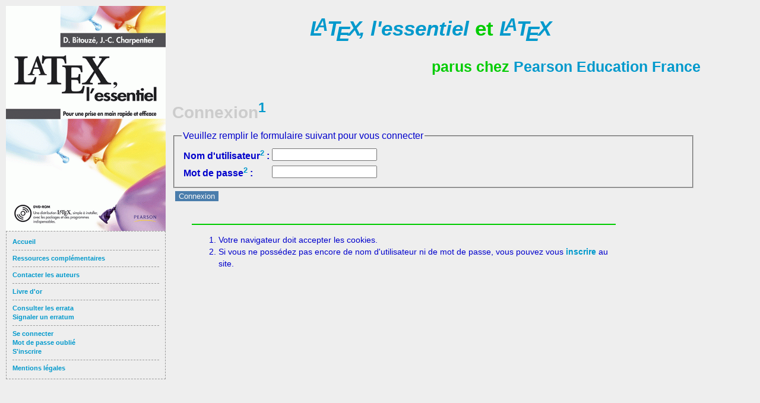

--- FILE ---
content_type: text/html
request_url: https://latex-pearson.org/login.php?PHPSESSID=3092f508e4f884f0345ff85b63c883af
body_size: 1166
content:
<!DOCTYPE html PUBLIC "-//W3C//DTD XHTML 1.0 Transitional//EN"
  "http://www.w3.org/TR/2000/REC-xhtml1-20000126/DTD/xhtml1-transitional.dtd">
<html xmlns="http://www.w3.org/1999/xhtml" xml:lang="fr" lang="fr">
  <head>
    <meta http-equiv="content-type" content="text/html; charset=UTF-8" />
    <link rel="shortcut icon" type="image/x-icon" href="images/favicon.ico" />
    <link rel="stylesheet" type="text/css" href="css/layout.css" />
    <link rel="stylesheet" type="text/css" href="css/index-2006-2008.css" />
    <script type="text/javascript" src="scripts.js"></script>
    <title>Connexion</title>
  </head>
  <body>
    <div id="Header">
      <em><a href="http://www.pearson.fr/livre/?GCOI=27440100259650"><span class="LATEX">L<span class="A">A</span><span class="TEX">T<span class="E">E</span>X,</span></span>l'essentiel</a></em>
      et
      <em><a href="http://www.pearson.fr/livre/?GCOI=27440100835020"><span class="LATEX">L<span class="A">A</span><span class="TEX">T<span class="E">E</span>X</span></span></a></em>
    </div>
    <div id="Headerbis">parus chez <a href="http://www.pearson.fr">Pearson Education France</a></div>
    <a id="LaTeXGauche" href="index.php" title="Retourner à la page d'accueil du site"></a>
    <div id="Content"><h1>Connexion<sup><a href="#fn-cookies">1</a></sup></h1>
<form action="/login.php" method="post">
  <fieldset>
    <legend>
      Veuillez remplir le formulaire suivant pour vous connecter
    </legend>
    <table>
      <tr>
        <td style="font-weight: bold">
          Nom d'utilisateur<sup><a href="#fn_pas_encore_inscrit">2</a></sup> :
        </td>
        <td>
          <input
            type="text"
            name="username"
            size="20"
            maxlength="20"
            value=""/></td>
      </tr>
      <tr>
        <td style="font-weight: bold">
          Mot de passe<sup><a href="#fn_pas_encore_inscrit">2</a></sup> :          
        </td>
        <td>
          <input type="password" name="password" size="20" maxlength="20" />
        </td>
      </tr>
    </table>
  </fieldset>
  <p><input type="submit" name="submit" value="Connexion" /></p>
</form>
<div id="footnotes">
  <ol>
    <li><a name="fn-cookies"></a>Votre navigateur doit accepter les cookies.</li>
    <li><a name="fn_pas_encore_inscrit"></a>Si vous ne possédez pas encore de nom d'utilisateur
      ni de mot de passe, vous pouvez vous <a href='register.php'>inscrire</a> au site.</li>
  </ol>
</div>
<!-- End of Content -->
</div>
<div id='Menu'>
  <a href='index.php'>Accueil</a>
  <hr />
  <a href='ressources.php'>Ressources complémentaires</a><br /><hr />
  <a href='contact.php'>Contacter les auteurs</a>
    <br /><hr />
  <a href='livredor.php'>Livre d'or</a><br />
    <hr />
  <a href='errata1.php'>Consulter les errata</a><br />
  <a href='index0.php'>Signaler un erratum</a><hr />
  <a href='login.php'>Se connecter</a><br />
  <a href='forgot_password.php'>Mot de passe oublié</a><br />
  <a href='register.php'>S'inscrire</a><br />
	        <hr />
  <a href='mentions_legales.php'>Mentions légales</a><br />
  </div>
</body>
</html>


--- FILE ---
content_type: text/css
request_url: https://latex-pearson.org/css/layout.css
body_size: 1399
content:
body {
    margin-left:280px;
    margin-right:100px;
    /*	margin:0px; */
    padding:0px;
    font-family:verdana, arial, helvetica, sans-serif;
    color:#00c;
    background-color:#eee;
}

h1 {
    margin:0px 0px 15px 0px;
    padding:0px;
    font-size:28px;
    line-height:28px;
    font-weight:900;
    color:#ccc;
}

div {
    font:100%/20px verdana, arial, helvetica, sans-serif;
    margin:0px 0px 0px 0px;
    padding:5px;
}

p {
    font:100%/20px verdana, arial, helvetica, sans-serif;
    margin:0px 0px 0px 0px;
    padding:5px;
}

#Content>p {margin:0px; text-indent:0px;}

a {
    color:#09c;
    font-size:100%;
    text-decoration:none;
    font-weight:600;
    font-family:verdana, arial, helvetica, sans-serif;
}

a:link {color:#09c;}

a:visited {color:#07a;}

a:hover {background-color:#eee;}

#Header {
    font-size:35px;
    color:#00cc00; /* Vert semblable à celui de la couverture */
    font-weight:800;
    text-align: center;
    margin:0px 0px 20px 0px;
    padding:30px 0px 0px 0px;
    /*	padding:20px 20px 20px 20px;*/
    /* For IE5/Win's benefit height = [correct height] + [top padding] + [top and bottom border widths] */
    height:163px; /* 14px + 17px + 2px = 33px */
    /*	border-style:solid;
	border-color:black;
	border-width:0px 0px; *//* top and bottom borders: 1px; left and right borders: 0px */
    /*	line-height:0px; */
    background-color:#eee;
    /*	background-color:white; */

    /* Here is the ugly brilliant hack that protects IE5/Win enom its own stupidity.
    Thanks to Tantek Celik for the hack and to Eric Costello for publicizing it.
    IE5/Win incorrectly parses the "\"}"" value, prematurely closing the style
    declaration. The incorrect IE5/Win value is above, while the correct value is
    below. See http://glish.com/css/hacks.asp for details. */
    voice-family: "\"}\"";
    voice-family:inherit;
    height:14px; /* the correct height */
}
/* I've heard this called the "be nice to Opera 5" rule. Basically, it feeds correct
length values to user agents that exhibit the parsing error exploited above yet get
the CSS box model right and understand the CSS2 parent-child selector. ALWAYS include
a "be nice to Opera 5" rule every time you use the Tantek Celik hack (above). */
body>#Header {height:14px;}

#Headerbis {
    font-size:25px;
    color:#00cc00; /* Vert semblable à celui de la couverture */
    font-weight:600;
    text-align: right;
    margin:0px 0px 20px 0px;
    padding:30px 0px 30px 0px;
    height:100px; /* 14px + 17px + 2px = 33px */
    background-color:#eee;
    voice-family: "\"}\"";
    voice-family:inherit;
    height:5px; /* the correct height */
}
/* I've heard this called the "be nice to Opera 5" rule. Basically, it feeds correct
length values to user agents that exhibit the parsing error exploited above yet get
the CSS box model right and understand the CSS2 parent-child selector. ALWAYS include
a "be nice to Opera 5" rule every time you use the Tantek Celik hack (above). */
body>#Headerbis {height:5px;}

#Content {
    margin:0px 0px 0px 0px;
    padding:10px;
    font-size:16px;
}

#footnotes {
    font-size: 90%;
    width: 80%;
    border-top: solid green 2px;
    border-top-color: #00cc00;
	padding-top: 0pt;
    margin-top: 25pt;
    position:relative;
    left:25pt;
}

#LaTeXGauche {
    position:absolute;
    top:10px;
    left:10px;
    width:269px;
    padding:0px;
    height:100%;
    overflow: visible;
    background-image:    url(../images/2010.png);
    background-repeat:   no-repeat;
}

#Menu {
    position:absolute;
    top:389px;
    left:10px;
    /* 	width:150px; */
    width:247px;
    padding:10px;
    font-size:11px;
    background-color:#eee;
    border:1px dashed #999;
    line-height:15px;
    /* Again, the ugly brilliant hack. */
    voice-family: "\"}\"";
    voice-family:inherit;
}

hr {
    border: none;
    border-top:1px dashed #999;
    height: 1px;
    background-color:#eee;
    color:#eee;
}

span.TEX {letter-spacing: -0.125em; }
span.TEX span.E{ position:relative;top:0.5ex;left:-0.0417em;}
a span.TEX span.E {text-decoration: none; }
span.LATEX span.A{ position:relative; top:-0.5ex; left:-0.4em; font-size:85%;}
span.LATEX span.TEX{ position:relative; left: -0.4em; }


input[type="submit"], input[type="button"]
{
	color : #F9F8F7;
	background-color : #4A7DAC;
	border-top-style : none;
	border-right-style : none;
	border-left-style : none;
	border-bottom-style : none;
	cursor : pointer;
}

--- FILE ---
content_type: text/css
request_url: https://latex-pearson.org/css/index-2006-2008.css
body_size: 1616
content:
 
/* start css.sty */
.ec-lmr-10x-x-109{}
.ec-lmr-17{font-size:154%;}
.ec-lmr-12{font-size:109%;}
.ec-lmtt-10x-x-109{ font-family: monospace;}
.ec-lmtt-10x-x-109{ font-family: monospace;}
.ec-lmtt-10x-x-109{ font-family: monospace;}
.ec-lmtt-10x-x-109{ font-family: monospace;}
.ec-lmtt-10x-x-109{ font-family: monospace;}
.ec-lmtt-10x-x-109{ font-family: monospace;}
.ec-lmtt-10x-x-109{ font-family: monospace;}
.ec-lmtt-10x-x-109{ font-family: monospace;}
.ec-lmtt-10x-x-109{ font-family: monospace;}
.ec-lmbx-12{font-size:109%; font-weight: bold;}
.ec-lmbx-12{ font-weight: bold;}
.ec-lmbx-12{ font-weight: bold;}
.ec-lmbx-12{ font-weight: bold;}
.ec-lmbx-12{ font-weight: bold;}
.ec-lmbx-12{ font-weight: bold;}
.ec-lmbx-12{ font-weight: bold;}
.ec-lmbx-12{ font-weight: bold;}
.ec-lmbx-12{ font-weight: bold;}
.ec-lmri-10x-x-109{ font-style:italic;}
.ec-lmri-10x-x-109{ font-style:italic;}
.ec-lmri-10x-x-109{ font-style:italic;}
.ec-lmri-10x-x-109{ font-style:italic;}
.ec-lmri-10x-x-109{ font-style:italic;}
.ec-lmri-10x-x-109{ font-style:italic;}
.ec-lmri-10x-x-109{ font-style:italic;}
.ec-lmri-10x-x-109{ font-style:italic;}
.ec-lmri-10x-x-109{ font-style:italic;}
.ec-lmbx-10x-x-109{ font-weight: bold;}
.ec-lmbx-10x-x-109{ font-weight: bold;}
.ec-lmbx-10x-x-109{ font-weight: bold;}
.ec-lmbx-10x-x-109{ font-weight: bold;}
.ec-lmbx-10x-x-109{ font-weight: bold;}
.ec-lmbx-10x-x-109{ font-weight: bold;}
.ec-lmbx-10x-x-109{ font-weight: bold;}
.ec-lmbx-10x-x-109{ font-weight: bold;}
.ec-lmbx-10x-x-109{ font-weight: bold;}
.ec-lmcsc-10x-x-109{}
.ec-lmro-10x-x-109{ font-style: oblique;}
.ec-lmro-10x-x-109{ font-style: oblique;}
.ec-lmro-10x-x-109{ font-style: oblique;}
.ec-lmro-10x-x-109{ font-style: oblique;}
.ec-lmro-10x-x-109{ font-style: oblique;}
.ec-lmro-10x-x-109{ font-style: oblique;}
.ec-lmro-10x-x-109{ font-style: oblique;}
.ec-lmro-10x-x-109{ font-style: oblique;}
.ec-lmro-10x-x-109{ font-style: oblique;}
p.noindent { text-indent: 0em }
td p.noindent { text-indent: 0em; margin-top:0em; }
p.nopar { text-indent: 0em; }
p.indent{ text-indent: 1.5em }
@media print {div.crosslinks {visibility:hidden;}}
a img { border-top: 0; border-left: 0; border-right: 0; }
center { margin-top:1em; margin-bottom:1em; }
td center { margin-top:0em; margin-bottom:0em; }
.Canvas { position:relative; }
img.math{vertical-align:middle;}
li p.indent { text-indent: 0em }
li p:first-child{ margin-top:0em; }
li p:last-child, li div:last-child { margin-bottom:0.5em; }
li p~ul:last-child, li p~ol:last-child{ margin-bottom:0.5em; }
.enumerate1 {list-style-type:decimal;}
.enumerate2 {list-style-type:lower-alpha;}
.enumerate3 {list-style-type:lower-roman;}
.enumerate4 {list-style-type:upper-alpha;}
div.newtheorem { margin-bottom: 2em; margin-top: 2em;}
.obeylines-h,.obeylines-v {white-space: nowrap; }
div.obeylines-v p { margin-top:0; margin-bottom:0; }
.overline{ text-decoration:overline; }
.overline img{ border-top: 1px solid black; }
td.displaylines {text-align:center; white-space:nowrap;}
.centerline {text-align:center;}
.rightline {text-align:right;}
div.verbatim {font-family: monospace; white-space: nowrap; text-align:left; clear:both; }
.fbox {padding-left:3.0pt; padding-right:3.0pt; text-indent:0pt; border:solid black 0.4pt; }
div.fbox {display:table}
div.center div.fbox {text-align:center; clear:both; padding-left:3.0pt; padding-right:3.0pt; text-indent:0pt; border:solid black 0.4pt; }
div.minipage{width:100%;}
div.center, div.center div.center {text-align: center; margin-left:1em; margin-right:1em;}
div.center div {text-align: left;}
div.flushright, div.flushright div.flushright {text-align: right;}
div.flushright div {text-align: left;}
div.flushleft {text-align: left;}
.underline{ text-decoration:underline; }
.underline img{ border-bottom: 1px solid black; margin-bottom:1pt; }
.framebox-c, .framebox-l, .framebox-r { padding-left:3.0pt; padding-right:3.0pt; text-indent:0pt; border:solid black 0.4pt; }
.framebox-c {text-align:center;}
.framebox-l {text-align:left;}
.framebox-r {text-align:right;}
span.thank-mark{ vertical-align: super }
span.footnote-mark sup.textsuperscript, span.footnote-mark a sup.textsuperscript{ font-size:80%; }
div.tabular, div.center div.tabular {text-align: center; margin-top:0.5em; margin-bottom:0.5em; }
table.tabular td p{margin-top:0em;}
table.tabular {margin-left: auto; margin-right: auto;}
td p:first-child{ margin-top:0em; }
td p:last-child{ margin-bottom:0em; }
div.td00{ margin-left:0pt; margin-right:0pt; }
div.td01{ margin-left:0pt; margin-right:5pt; }
div.td10{ margin-left:5pt; margin-right:0pt; }
div.td11{ margin-left:5pt; margin-right:5pt; }
table[rules] {border-left:solid black 0.4pt; border-right:solid black 0.4pt; }
td.td00{ padding-left:0pt; padding-right:0pt; }
td.td01{ padding-left:0pt; padding-right:5pt; }
td.td10{ padding-left:5pt; padding-right:0pt; }
td.td11{ padding-left:5pt; padding-right:5pt; }
table[rules] {border-left:solid black 0.4pt; border-right:solid black 0.4pt; }
.hline hr, .cline hr{ height : 1px; margin:0px; }
.tabbing-right {text-align:right;}
span.TEX {letter-spacing: -0.125em; }
span.TEX span.E{ position:relative;top:0.5ex;left:-0.0417em;}
a span.TEX span.E {text-decoration: none; }
span.LATEX span.A{ position:relative; top:-0.5ex; left:-0.4em; font-size:85%;}
span.LATEX span.TEX{ position:relative; left: -0.4em; }
div.float, div.figure {margin-left: auto; margin-right: auto;}
div.float img {text-align:center;}
div.figure img {text-align:center;}
.marginpar {width:20%; float:right; text-align:left; margin-left:auto; margin-top:0.5em; font-size:85%; text-decoration:underline;}
.marginpar p{margin-top:0.4em; margin-bottom:0.4em;}
table.equation {width:100%;}
.equation td{text-align:center; }
td.equation { margin-top:1em; margin-bottom:1em; } 
td.equation-label { width:5%; text-align:center; }
td.eqnarray4 { width:5%; white-space: normal; }
td.eqnarray2 { width:5%; }
table.eqnarray-star, table.eqnarray {width:100%;}
div.eqnarray{text-align:center;}
div.array {text-align:center;}
div.pmatrix {text-align:center;}
table.pmatrix {width:100%;}
span.pmatrix img{vertical-align:middle;}
div.pmatrix {text-align:center;}
table.pmatrix {width:100%;}
span.bar-css {text-decoration:overline;}
img.cdots{vertical-align:middle;}
.partToc a, .partToc, .likepartToc a, .likepartToc {line-height: 200%; font-weight:bold; font-size:110%;}
.index-item, .index-subitem, .index-subsubitem {display:block}
div.caption {text-indent:-2em; margin-left:3em; margin-right:1em; text-align:left;}
div.caption span.id{font-weight: bold; white-space: nowrap; }
h1.partHead{text-align: center}
p.bibitem { text-indent: -2em; margin-left: 2em; margin-top:0.6em; margin-bottom:0.6em; }
p.bibitem-p { text-indent: 0em; margin-left: 2em; margin-top:0.6em; margin-bottom:0.6em; }
.paragraphHead, .likeparagraphHead { margin-top:2em; font-weight: bold;}
.subparagraphHead, .likesubparagraphHead { font-weight: bold;}
.quote {margin-bottom:0.25em; margin-top:0.25em; margin-left:1em; margin-right:1em; text-align:justify;}
.verse{white-space:nowrap; margin-left:2em}
div.maketitle {text-align:center;}
h2.titleHead{text-align:center;}
div.maketitle{ margin-bottom: 2em; }
div.author, div.date {text-align:center;}
div.thanks{text-align:left; margin-left:10%; font-size:85%; font-style:italic; }
div.author{white-space: nowrap;}
.quotation {margin-bottom:0.25em; margin-top:0.25em; margin-left:1em; }
.abstract p {margin-left:5%; margin-right:5%;}
div.abstract {width:100%;}
P.fancyvrb {white-space: nowrap; margin:0em;}
.lstlisting .label{margin-right:0.5em; }
div.lstlisting{font-family: monospace; white-space: nowrap; margin-top:0.5em; margin-bottom:0.5em; }
div.lstinputlisting{ font-family: monospace; white-space: nowrap; }
.lstinputlisting .label{margin-right:0.5em;}
.figure img.graphics {margin-left:10%;}
.frenchb-nbsp{font-size:75%;}
.frenchb-thinspace{font-size:75%;}
/* end css.sty */



--- FILE ---
content_type: application/javascript
request_url: https://latex-pearson.org/scripts.js
body_size: 2
content:
function preparer_mise_a_jour(id) {
    document.getElementsByName(id)[0].checked=true;
}
